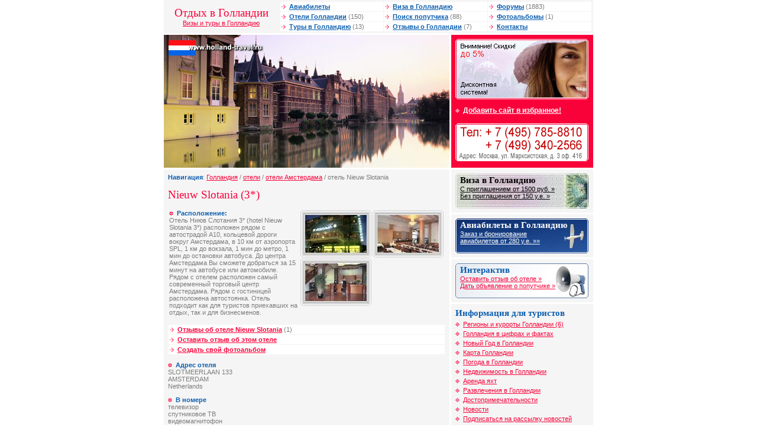

--- FILE ---
content_type: text/html; charset=windows-1251
request_url: http://www.holland-travel.ru/hotels/hotel-65.html
body_size: 5494
content:

<!DOCTYPE HTML PUBLIC "-//W3C//DTD HTML 4.01 Transitional//EN">
<html>
<head>
<meta http-equiv="Content-Type" content="text/html; charset=windows-1251">
<title>Nieuw Slotania 3* (Ниюв Слотания 3*) | туры в отель Nieuw Slotania 3*</title>
<meta name="Keywords" content="отель тур ниюв слотания nieuw slotania">
<meta name="Description" content="Забронировать отель Nieuw Slotania 3*. Оформить заявку на тур.">
<link href="/i/holland/ima/alfa.css" rel="stylesheet" type="text/css">
<script language="javascript">
  function addBookmark(url, title){
    window.external.AddFavorite (url,title);
    return false;
  }
</script>
</head>

<body bgcolor="FFFFFF" text="484848" leftmargin="0" topmargin="0" marginwidth="0" marginheight="0">
<table width="726" border="0" align="center" cellpadding="0" cellspacing="0">



  <tr>
    <td width="190" height="50" align="center" class="lverh"><h1 style="margin: 0px">Отдых в Голландии</h1><a href="/">Визы и туры в Голландию</a></td>
    <td class="lverh"><table width="100%"  border="0" cellspacing="1" cellpadding="1">
      <tr>
        <td class="vmenu" width="33%"><img src="/i/holland/ima/mar3.gif" width="10" height="7"> <a id="f" href="/tickets/">Авиабилеты</a></td>
        <td class="vmenu" width="33%"><img src="/i/holland/ima/mar3.gif" width="10" height="7"> <a id="f" href="/visa/">Виза в Голландию</a></td>
        <td class="vmenu" width="33%"><img src="/i/holland/ima/mar3.gif" width="10" height="7"> <a id="f" href="/forum/">Форумы</a> (1883)</td>
      </tr>
      <tr>
        <td class="vmenu"><img src="/i/holland/ima/mar3.gif" width="10" height="7"> <a id="f" href="/hotels/">Отели Голландии</a> (150)</td>
        <td class="vmenu"><img src="/i/holland/ima/mar3.gif" width="10" height="7"> <a id="f" href="/traveller/">Поиск попутчика</a> (88)</td>
        <td class="vmenu"><img src="/i/holland/ima/mar3.gif" width="10" height="7"> <a id="f" href="/gallery/">Фотоальбомы</a> (1)</td>
      </tr>
      <tr>
        <td class="vmenu"><img src="/i/holland/ima/mar3.gif" width="10" height="7"> <a id="f" href="/tours/">Туры в Голландию</a> (13)</td>
        <td class="vmenu"><img src="/i/holland/ima/mar3.gif" width="10" height="7"> <a id="f" href="/comments/">Отзывы о Голландии</a> (7)</td>
        <td class="vmenu"><img src="/i/holland/ima/mar3.gif" width="10" height="7"> <a id="f" href="/contact/">Контакты</a></td>
      </tr>
    </table>
</td>
  </tr>
  <tr>
    <td height="3" colspan="2"><img src="/i/holland/ima/n.gif" width="1" height="3"></td>
  </tr>
</table>
<table width="726" height="70" border="0" align="center" cellpadding="0" cellspacing="0">
  <tr valign="top">
    <td width="483" class="block7"><script>
  var files = new Array('logo1.jpg', 'logo.jpg', 'logo2.jpg', 'logo3.jpg', 'logo4.jpg', 'logo5.jpg', 'logo6.jpg', 'logo7.jpg', 'logo8.jpg', 'logo9.jpg');
  var i = Math.round(Math.random()*(10-1));
  var file = files[i];
  
  document.write('<a href="/"><img alt="Голландия. Туры в Голландию. Отели. Отдых в Голландии. Погода. Авиабилеты. Виза в Голландию" src="/data/holland/logos/' + file + '" width="483" height="225" border="0"></a>');
</script><noscript>
<a href="/"><img name="lgo" src="/data/holland/logos/logo8.jpg" width="483" height="225" border="0"></a></noscript></td>
    <td width="3"><img src="/i/holland/ima/n.gif" width="3" height="1"></td>
    <td width="240" valign="top" class="block1"><a href="/discount"><img height="102" src="/i/files/discount2.gif" width="225" border="0" /></a><br /><img height="9" src="/i/holland/ima/n.gif" width="1" border="0" /><br /><img height="14" src="/i/holland/ima/mar2b.gif" width="10" border="0" /> <a id="b" href="#" onClick="addBookmark('http://www.holland-travel.ru/', document.title);return false">Добавить сайт в избранное!</a><br /><img height="9" src="/i/holland/ima/n.gif" width="1" border="0" /><br /><a href="/contact"><img height="70" alt="контактная информация" src="/i/holland/ima/phone.gif" width="225" border="0" /></a> </td>
  </tr>
  <tr valign="top">
    <td height="3" colspan="3"><img src="/i/holland/ima/n.gif" width="1" height="3"></td>
  </tr>
</table>
<table width="726" height="70" border="0" align="center" cellpadding="0" cellspacing="0">
  <tr valign="top">
    <td width="483" valign="top" class="content"><table width="100%"  border="0" cellspacing="0" cellpadding="0">
      <tr>
        <td><strong>Навигация</strong>: <a href='/'>Голландия</a> / <a href='/hotels/'>отели</a> / <a href=/hotels/resort-1.html>отели Амстердама</a> / отель Nieuw Slotania</td>
      </tr>
    </table>
    <H1>Nieuw Slotania (3*)</H1>

        <table width="100%"  border="0" cellspacing="0" cellpadding="2">
          <tr>
            <td width="50%" valign="top"><strong><img src="/i/holland/ima/mar1.gif" width="10" height="7"> <strong></strong>Расположение:</strong><br>
Отель Ниюв Слотания 3* (hotel Nieuw Slotania 3*) расположен рядом с автострадой A10, кольцевой дороги вокруг Амстердама, в 10 км от аэропорта SPL, 1 км до вокзала, 1 мин до метро, 1 мин до остановки автобуса. До центра Амстердама Вы сможете добраться за 15 минут на автобусе или автомобиле. Рядом с отелем расположен самый современный торговый центр Амстердама. Рядом с гостиницей расположена автостоянка. Отель подходит как для туристов приехавших на отдых, так и для бизнесменов. </td>
            <td width="50%" valign="top"><table width="100%"  border="0" cellspacing="0" cellpadding="1">
                <tr>

                  <td width="120" height="80" valign="top"><a href="/hotels/photo-65-1.html"><img src="/data/holland/holland_hotels/271p.jpg" alt="фото 1 отеля Nieuw Slotania" border="0"></a></td>

                  <td width="120" height="80" valign="top"><a href="/hotels/photo-65-2.html"><img src="/data/holland/holland_hotels/272p.jpg" alt="фото 2 отеля Nieuw Slotania" border="0"></a></td></tr><tr>

                  <td width="120" height="80" valign="top"><a href="/hotels/photo-65-3.html"><img src="/data/holland/holland_hotels/273p.jpg" alt="фото 3 отеля Nieuw Slotania" border="0"></a></td>

                </tr>
              </table></td>
          </tr>
        </table>        
        <br>
        <table width="100%"  border="0" cellspacing="1" cellpadding="1">
          <tr>
            <td class="vmenu"><img src="/i/holland/ima/mar3.gif" width="10" height="7"> <a href="/comments/hotel-65.html" id="red">Отзывы об отеле Nieuw Slotania</a> (1)</td>
          </tr>
          <tr>
            <td class="vmenu" width="33%"><img src="/i/holland/ima/mar3.gif" width="10" height="7"> <a href="/comments/hotel-65.html#comment" id="red">Оставить отзыв об этом отеле</a></td>
          </tr>
          <tr>
            <td class="vmenu" width="33%"><img src="/i/holland/ima/mar3.gif" width="10" height="7"> <a href="/gallery/add/" id="red">Создать свой фотоальбом</a></td>
          </tr>
        </table>      

        <p><strong><img src="/i/holland/ima/mar1.gif" width="10" height="7"> <strong></strong>Адрес отеля</strong><br>
        SLOTMEERLAAN 133<br />
AMSTERDAM <br />
Netherlands</p>

        <p><strong><img src="/i/holland/ima/mar1.gif" width="10" height="7"> <strong></strong>В номере</strong><br>
        телевизор <br />
спутниковое ТВ <br />
видеомагнитофон <br />
радио <br />
прямой телефон <br />
фен <br />
напряжение: 220 В </p>

        <p><strong><img src="/i/holland/ima/mar1.gif" width="10" height="7"> <strong></strong>В отеле</strong><br>
        лифт, хол, сейф, ресторан.</p>

        <p><strong><img src="/i/holland/ima/mar1.gif" width="10" height="7"> <strong></strong>Дополнительная информация</strong><br>
        Континентальный завтрак включен в стоимость.</p>

<script>
  function CorrectForm() {
    source = document.frm.f_email.value;
    if ((source.indexOf('@')==-1) || (source.indexOf('@')!=source.lastIndexOf('@')) ||
	(source.indexOf('.')==-1) || (source.indexOf('@')>source.lastIndexOf('.'))  ||
	(source.indexOf('@.')!=-1) || (source.indexOf('.@')!=-1) ||
	(source.indexOf(',')!=-1) || (source.length<5)) {
      alert('Некорректный адрес электронной почты');
      return false;
    }
    if (document.frm.f_date.value=='') {
      alert('Введите дату поездки!');
      return false;
    }
    if (document.frm.f_name.value=='') {
      alert('Введите имя и фамилию!');
      return false;
    }
    if (document.frm.f_phone.value=='') {
      alert('Введите Ваш телефон!');
      return false;
    }
    if (document.frm.f_num.value=='') {
      alert('Введите количество человек!');
      return false;
    }
  }

</script>
        <p>Для организации тура в этот отель звоните по тел: +7 (495) <STRONG>
        785-88-10</STRONG> (мн.),<br> 
          или
          <strong>заполните поля формы заявки</strong>:
</p>
        <table width="100%" border="0" cellspacing="1" cellpadding="2">
<form name=frm onSubmit='return CorrectForm();' action="/hotels/order#e" method=POST>
<input type="hidden" name="control_key" value="34604f5f70e522cfe367227a4a6f006b" />
<input type="hidden" name=f_id value="65">
          <tr>
            <td width="10">*</td>
            <td width="130"><strong>Дата поездки</strong></td>
            <td width="70%"><input name="f_date" class="ff fs" type="text" value=""></td>
            <td width="25%"><select class="ff fs" name="f_month">
                <option>Январь</option>
                <option>Февраль</option>
                <option>Март</option>
                <option>Апрель</option>
                <option>Май</option>
                <option>Июнь</option>
                <option>Июль</option>
                <option>Август</option>
                <option>Сентябрь</option>
                <option>Октябрь</option>
                <option>Ноябрь</option>
                <option>Декабрь</option>
              </select></td>
          </tr>
          <tr>
            <td>*</td>
            <td><strong>Кол-во человек</strong></td>
            <td colspan="2"><input name="f_num" class="ff fs" type="text" value=""></td>
          </tr>
          <tr>
            <td width="10">*</td>
            <td width="120"><strong>Ф.И.О</strong></td>
            <td colspan="2"><input name="f_name" class="ff fs" type="text" value=""></td>
          </tr>
          <tr>
            <td>*</td>
            <td><strong>E-mail</strong></td>
            <td colspan="2"><input name="f_email" class="ff fs" type="text" value=""></td>
          </tr>
          <tr>
            <td>*</td>
            <td><strong>Телефон</strong></td>
            <td colspan="2"><input name="f_phone" class="ff fs" type="text" value=""></td>
          </tr>
          <tr>
            <td>&nbsp;</td>
            <td valign="top"><strong>Доп.&nbsp;информация</strong></td>
            <td colspan="2"><textarea name="f_comment" rows="3" class="ff fs"></textarea></td>
          </tr>
          <tr>
            <td valign="top">*</td>
            <td valign="top"><STRONG>Введите код на картинке</STRONG></td>
            <td colspan="2">
			
<table width="100%"  border="0" cellspacing="0" cellpadding="0">
  <tr>
    <td><img src="/data/keys/34604f5f70e522cfe367227a4a6f006b.png" /></td>
    <td>&nbsp;</td>
  </tr>
  <tr>
    <td width="20%"><input type="text" name="control_number" value="" class="ff fs" /></td>
    <td width="60%"><a name="e"></a>&nbsp;</td>
  </tr>
</table>
			
			</td>
          </tr>
          <tr>
            <td>&nbsp;</td>
            <td valign="top">&nbsp;</td>
            <td colspan="2"><input type="submit" value="Отправить"></td>
          </tr>
          <tr>
            <td colspan="4"><p> Поля, отмеченные звездочкой (*) обязательны для заполнения!</p>
            </td>
          </tr>
        </table>
        </form>    
        <br>
        <table width="100%"  border="0" cellspacing="1" cellpadding="1">
          <tr>
            <td class="vmenu"><img src="/i/holland/ima/mar3.gif" width="10" height="7"> <a href="/hotels/resort-1.html" id="red">Отели Амстердама</a> (104)</td>
          </tr>
          <tr>
            <td class="vmenu" width="33%"><img src="/i/holland/ima/mar3.gif" width="10" height="7"> <a href="/hotels/" id="red">Отели Голландии</a> (150)</td>
          </tr>
        </table>   
    </td>
    <td width="3"><img src="/i/holland/ima/n.gif" width="3" height="1"></td>
    <td width="240" valign="top" class="block7">     <table width="240"border="0" align="center" cellpadding="0" cellspacing="0">
        <tr valign="top">
          <td width="240" valign="top" class="block6"><table cellspacing="0" cellpadding="0" width="100%" border="0"><tr><td class="blockvisa" valign="top" height="59"><h2 class="head1" style="margin: 0px">Виза в Голландию</h2><a id="ch" href="/visa">С приглашением от 1500 руб. &raquo;<br />Без приглашения от 150 у.е. &raquo;</a></td></tr></table></td>
        </tr>
        <tr valign="top">
          <td height="3" bgcolor="#FFFFFF"><img src="/i/holland/ima/n.gif" width="1" height="3"></td>
        </tr>
      </table>
      <table width="240"border="0" align="center" cellpadding="0" cellspacing="0">
        <tr valign="top">
          <td width="240" valign="top" class="block6"><table cellspacing="0" cellpadding="0" width="100%" border="0"><tr><td class="blockavia" valign="top" height="59"><h2 class="head2" style="margin: 0px">Авиабилеты в Голландию</h2><a id="bel" href="/tickets/">Заказ и бронирование<br />авиабилетов от 280 у.е. &raquo;&raquo;</a></td></tr></table></td>
        </tr>
        <tr valign="top">
          <td height="3" bgcolor="#FFFFFF"><img src="/i/holland/ima/n.gif" width="1" height="3"></td>
        </tr>
      </table>
      <table width="240"border="0" align="center" cellpadding="0" cellspacing="0">
        <tr valign="top">
          <td width="240" valign="top" class="block6"><table cellspacing="0" cellpadding="0" width="100%" border="0"><tr><td class="blockinter" valign="top" height="59"><h2 style="margin: 0px">Интерактив</h2><a href="/comments/add">Оставить отзыв об отеле &raquo;</a> <br /><a href="/traveller/add">Дать объявление о попутчике &raquo;</a> </td></tr></table></td>
        </tr>
        <tr valign="top">
          <td height="3" bgcolor="#FFFFFF"><img src="/i/holland/ima/n.gif" width="1" height="3"></td>
        </tr>
      </table>
      <table width="240" border="0" align="center" cellpadding="0" cellspacing="0">
        <tr valign="top">
          <td width="240" valign="top" class="block5"><h2 style="margin: 0px">Информация для туристов</h2><img height="14" src="/i/holland/ima/mar2s.gif" width="10" border="0" /> <a href="/resorts/">Регионы и курорты Голландии (6)</a><br />
<img height="14" src="/i/holland/ima/mar2s.gif" width="10" border="0" /> <a href="/about/">Голландия в цифрах и фактах</a><br />
<img height="14" src="/i/holland/ima/mar2s.gif" width="10" border="0" /> <a href="/newyear">Новый Год в Голландии</a><br />
<img height="14" src="/i/holland/ima/mar2s.gif" width="10" border="0" /> <a href="/map">Карта Голландии</a><br /><img height="14" src="/i/holland/ima/mar2s.gif" width="10" border="0" /> <a href="/weather">Погода в Голландии</a><br />
<img height="14" src="/i/holland/ima/mar2s.gif" width="10" border="0" /> <a href="/realty">Недвижимость в Голландии</a><br />
<img height="14" src="/i/holland/ima/mar2s.gif" width="10" border="0" /> <a href="/yachting">Аренда яхт</a><br />
<img height="14" src="/i/holland/ima/mar2s.gif" width="10" border="0" /> <a href="/rest">Развлечения в Голландии</a><br /><img height="14" src="/i/holland/ima/mar2s.gif" width="10" border="0" /> <a href="/interest">Достопримечательности</a><br /><img height="14" src="/i/holland/ima/mar2s.gif" width="10" border="0" /> <a href="/news/">Новости</a><br /><img height="14" src="/i/holland/ima/mar2s.gif" width="10" border="0" /> <a href="/maillist/">Подписаться на рассылку новостей</a>
<br /><img height="14" src="/i/holland/ima/mar2s.gif" width="10" border="0" /> <a href="/office/">Туры в другие страны</a><br /><img height="14" src="/i/holland/ima/mar2s.gif" width="10" border="0" /> <a href="/overburox/">Туристические сайты</a></td>
        </tr>
        <tr valign="top">
          <td height="3" bgcolor="#FFFFFF"><img src="/i/holland/ima/n.gif" width="1" height="3"></td>
        </tr>
      </table>
      <table width="240" border="0" align="center" cellpadding="0" cellspacing="0">
        <tr valign="top">
          <td width="240" valign="top" class="block6"><table width="100%"  border="0" cellspacing="0" cellpadding="0">
  <tr valign="top">
    <td colspan="2"><h2 style="margin: 0px">Города Голландии</h2></td>
  </tr>
  <tr valign="top">
    <td width="50%"><img src="/i/holland/ima/mar1s.gif" width="10" height="14" border="0"> <A href="http://www.holland-travel.ru/resorts/amsterdam.html">Амстердам</A><br>
      <img src="/i/holland/ima/mar1s.gif" width="10" height="14" border="0"> <A href="http://www.holland-travel.ru/resorts/gaaga.html">Гаага</A><br>
      <img src="/i/holland/ima/mar1s.gif" width="10" height="14" border="0"> <A href="http://www.holland-travel.ru/resorts/gronin.html">Гронинген</A></td>
    <td width="50%"><img src="/i/holland/ima/mar1s.gif" width="10" height="14" border="0"> <A href="http://www.holland-travel.ru/resorts/maastr.html">Маастрихт</A><br>
      <img src="/i/holland/ima/mar1s.gif" width="10" height="14" border="0"> <A href="http://www.holland-travel.ru/resorts/rotter.html">Роттердам</A><br>
      <img src="/i/holland/ima/mar1s.gif" width="10" height="14" border="0"> <A href="http://www.holland-travel.ru/resorts/utrecht.html">Утрехт</A></td>
  </tr>
</table></td>
        </tr>
        <tr valign="top">
          <td height="3" bgcolor="#FFFFFF"><img src="/i/holland/ima/n.gif" width="1" height="3"></td>
        </tr>
      </table>
	  
      <table width="240"border="0" align="center" cellpadding="0" cellspacing="0">
        <tr valign="top">
          <td width="240" valign="top" class="block6">
<noindex><h2 style="MARGIN: 0px">Спонсоры сайта</h2></noindex>
<script type="text/javascript">
<!--
var _acic={dataProvider:10};(function(){var e=document.createElement("script");e.type="text/javascript";e.async=true;e.src="https://www.acint.net/aci.js";var t=document.getElementsByTagName("script")[0];t.parentNode.insertBefore(e,t)})()
//-->
</script>
		  </td>
        </tr>
      </table>
	  
</td>
  </tr>
  <tr valign="top">
    <td height="3" colspan="3"><img src="/i/holland/ima/n.gif" width="1" height="3"></td>
  </tr>
</table>
<table width="726" height="70" border="0" align="center" cellpadding="0" cellspacing="0">
  <tr valign="top">
    <td width="483" valign="top" class="adress"><h2 style="margin: 0px">Наши координаты</h2><table cellspacing="1" cellpadding="0" width="100%" border="0"><tr><td class="adress2" valign="top" colspan="2"><strong>Holland-Travel</strong> - <a href="/">туры в Голландию, отдых в Голландии, отели Голландии, виза в Голландию</a></td></tr><tr><td class="adress2" valign="top"><h2 style="margin: 0px">Офис на Марксистской</h2>
      <strong>Метро</strong>: Марксистская / Таганская<br /><strong>Адрес</strong>: Москва, ул. Марксистская, д 3 офис 416<br />
<strong>Тел</strong>: +7 (495) 785-88-10 (мн.)<br />
<strong>E-mail</strong>: <a href="mailto:info@holland-travel.ru">info@holland-travel.ru</a></td>
</tr></table><table cellspacing="1" cellpadding="0" 

width="100%" border="0">
  <tr>
    <td valign="top" class="adress2">&copy; 2005-2014, holland-travel.ru Все права защищены.<br>
      Полное или частичное использование любых материалов возможно при обязательной ссылке на www.holland-travel.ru!</td>
  </tr>
</table></td>
    <td width="3"><img src="/i/holland/ima/n.gif" width="3" height="1"></td>
    <td width="240" valign="top" class="block7">
	<table width="240" height="70" border="0" align="center" cellpadding="0" cellspacing="0">
        <tr valign="top">
          <td width="240" valign="top" class="adress"><h2 style="margin: 0px">Статистика и рейтинги </h2>
<noindex>
<!-- HotLog -->
<script language="javascript">
hotlog_js="1.0";
hotlog_r=""+Math.random()+"&s=315379&im=134&r="+escape(document.referrer)+"&pg="+
escape(window.location.href);
document.cookie="hotlog=1; path=/"; hotlog_r+="&c="+(document.cookie?"Y":"N");
</script>
<script language="javascript1.1">
hotlog_js="1.1";hotlog_r+="&j="+(navigator.javaEnabled()?"Y":"N")
</script>
<script language="javascript1.2">
hotlog_js="1.2";
hotlog_r+="&wh="+screen.width+'x'+screen.height+"&px="+
(((navigator.appName.substring(0,3)=="Mic"))?
screen.colorDepth:screen.pixelDepth)</script>
<script language="javascript1.3">hotlog_js="1.3"</script>
<script language="javascript">hotlog_r+="&js="+hotlog_js;
document.write("<a href='http://click.hotlog.ru/?315379' target='_top'><img "+
" src='http://hit13.hotlog.ru/cgi-bin/hotlog/count?"+
hotlog_r+"&' border=0 width=88 height=31 alt=HotLog></a>")
</script>
<noscript>
<a href=http://click.hotlog.ru/?315379 target=_top><img src="http://hit13.hotlog.ru/cgi-bin/hotlog/count?s=315379&im=134" border=0 
 width=88 height=31 alt="HotLog"></a>
</noscript>
<!-- /HotLog --> 
<!--Rating@Mail.ru COUNTEr--><a target=_top
href="http://top.mail.ru/jump?from=985934"><img
src="http://db.c0.bf.a0.top.list.ru/counter?id=985934;t=49"
border=0 height=31 width=88
alt="Рейтинг@Mail.ru"/></a><!--/COUNTER-->

<br>
<!-- Travel-Top.Ru -->
<a href="http://www.travel-top.ru/"><img src="http://www.travel-top.ru/rating/button/?f=53&c=2" width="88" height="31" alt="Туристический рейтинг." border="0"></a>
<!-- Travel-Top.Ru -->


<!--begin of Top100 logo-->
<a href="http://top100.rambler.ru/top100/"><img src="http://top100-images.rambler.ru/top100/banner-88x31-rambler-gray2.gif" alt="Rambler's Top100" width=88 height=31 border=0></a>
<!--end of Top100 logo --> 
<!--begin of Top100-->
<a href="http://top100.rambler.ru/top100/"><img src="http://counter.rambler.ru/top100.cnt?808993" alt="Rambler's Top100" width=1 height=1 border=0></a>
<!--end of Top100 code-->

<br>
<strong>It-Travel</strong> - <a href="http://www.it-travel.ru/">размещение рекламы</a> <br />
<strong>NetFlex</strong> - <a href="http://www.netflex.ru/">современные cms</a> 
</noindex></td>
        </tr>
      </table>
    </td>
  </tr>
</table>
</body>
</html>
